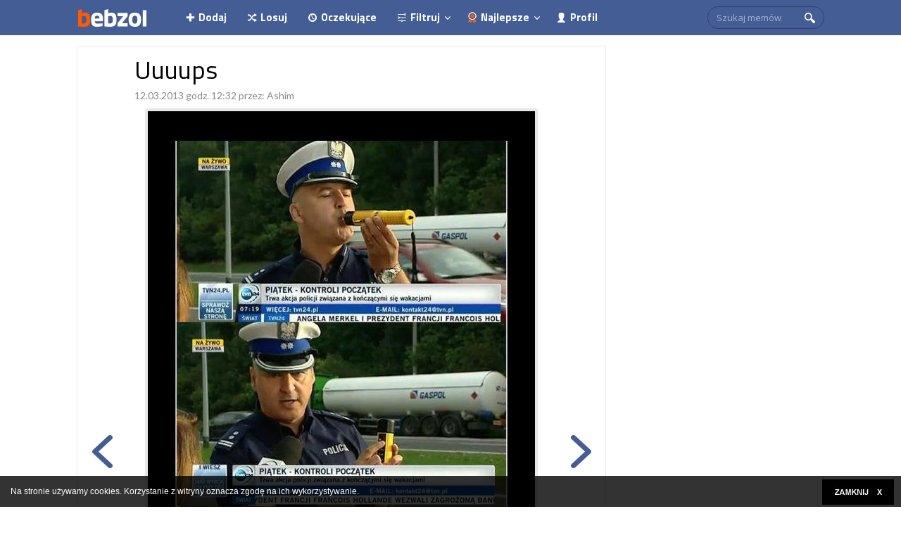

--- FILE ---
content_type: text/css
request_url: https://bebzol.com/css/style.css?rev=1
body_size: 4844
content:
#container,body,html{width:100%}#main-header nav,body,html{padding:0;margin:0}#main-header a,.fb-top,.search-box{display:inline-block}body,html{height:100%}#content,#main-header{width:1062px;margin:0 auto}#top{background-color:#445d95;margin-bottom:15px}#left-column{width:750px;float:left;border:1px solid #e7e8e9}#right-column{width:300px;float:right}.logo{background:url(../img/logo.png) center center no-repeat;height:50px;width:100px;float:left}.fb-top{padding:15px 20px;float:left}.search-box .input.text,.search-box .submit{display:inline-block;float:left}.search-box{border:1px solid #324267;border-radius:15px;padding:5px 10px;margin:9px 0 5px;float:right}.search-box input{border:none;-webkit-appearance:none;-moz-appearance:none;-webkit-border-radius:0}.search-box input[type=text]{background-color:#445d95;color:#a3b2d2;font-family:"Open Sans";font-weight:400;font-style:normal;font-size:13px;width:120px}.search-box input[type=text]::-webkit-input-placeholder{color:#a3b2d2}.search-box input[type=text]::-moz-placeholder{color:#a3b2d2}.search-box input[type=text]:-ms-input-placeholder{color:#a3b2d2}.search-box input[type=text]:-moz-placeholder{color:#a3b2d2}.search-box input[type=submit]{border:none;background:url(../img/search.png) center center no-repeat;padding:0;width:20px;height:16px;position:relative;top:2px}.gsc-search-box.gsc-search-box-tools{display:none!important}.gsc-thumbnail-inside,.gsc-url-top{padding-left:0!important}.gsc-result .gs-title{height:100%!important}.gsc-results .gsc-cursor-box{margin:0!important}.gsc-results .gsc-cursor-box .gsc-cursor-page{border:1px solid #bbb!important;padding:1px 8px;background-color:#EDEDED!important;font-family:Arial;font-size:12px;line-height:20px;display:inline-block!important;color:#000!important;margin-right:5px!important;margin-top:5px}#main-header .list,.menu-item{display:inline-block;float:left}.gsc-results .gsc-cursor-box .gsc-cursor-page.gsc-cursor-current-page{color:#fff!important;background-color:#bbb!important}.gsc-cursor-box.gs-bidi-start-align{text-align:center!important}.menu-item{color:#fff;text-decoration:none;font-family:"Titillium Web";font-weight:700;font-style:normal;font-size:15px;line-height:20px;padding:15px 15px 15px 33px}#main-header .list ul li a,.item-inner .title{font-family:"Titillium Web";font-weight:400;font-style:normal;text-decoration:none}.menu-item.add{background:url(../img/menu-add.png) 15px center no-repeat}.menu-item.random{background:url(../img/menu-random.png) 15px center no-repeat}.menu-item.waiting{background:url(../img/menu-waiting.png) 15px center no-repeat}.menu-item.filter{background:url(../img/menu-filter.png) 15px center no-repeat;background-size:12px 12px}.menu-item.best{background:url(../img/menu-best.png) 15px center no-repeat}.menu-item.profile{background:url(../img/menu-profil.png) 15px center no-repeat}.menu-item:hover{background-color:#22355e;-webkit-transition:all .5s ease-in-out;-moz-transition:all .5s ease-in-out;-o-transition:all .5s ease-in-out;transition:all .5s ease-in-out}#main-header .list{position:relative;background:url(../img/menu-expand.png) right 10px center no-repeat;background-size:8px 5px}.fb-likes,.single-item .fb-share{float:right}#main-header .list:hover{background-color:#22355e;-webkit-transition:all .5s ease-in-out;-moz-transition:all .5s ease-in-out;-o-transition:all .5s ease-in-out;transition:all .5s ease-in-out}#main-header .list:hover>a.filter{background:url(../img/menu-filter-active.png) 15px center no-repeat;background-size:12px 12px}#main-header .list:hover>a.best{background:url(../img/menu-best.png) 15px center no-repeat}#main-header .list:hover>a.profile{background:url(../img/menu-profil.png) 15px center no-repeat}#main-header .list:hover ul{display:block}#main-header .list>a{padding-right:25px}#main-header .list ul{display:none;position:absolute;background-color:#22355e;list-style-type:none;margin:0;padding:0;width:100%;top:50px;z-index:2147483647}#main-header .list ul li a{border-top:1px solid #1c2d50;padding:5px 15px;font-size:14px;color:#fff;background:0 0;width:100%;display:inline-block;box-sizing:border-box}#main-header .list ul li a:hover{background-color:#445d95}.clear{clear:both}.item{padding:15px 0}.item-inner{width:588px;margin:0 auto;border-bottom:1px solid #e7e8e9}.item-inner .head{padding-bottom:10px;position:relative}.item-inner .head .fb-like{position:absolute;top:50%;margin-top:-12px;right:0}.item-inner .title{font-size:36px;color:#000;line-height:1;display:block;padding-right:85px;padding-bottom:10px;margin:0}.item-inner .head-info,.item-inner .head-info a{font-family:Lato;font-weight:400;font-style:normal;font-size:14px;color:#898989;text-decoration:none}.html-lead,.long-trig{opacity:.9;font-family:"Open Sans";font-weight:400;font-style:normal;font-size:14px;bottom:0}.item-inner .head-info a:hover{text-decoration:underline}.item-inner .image{text-align:center;position:relative;padding-bottom:15px}.item-inner .image>a{display:inline-block;position:relative}.html-lead,.long-trig,.play-video{position:absolute}.item-inner .image .img-wrap{border:4px solid #e7e8e9;border-radius:3px;display:inline-block;overflow:hidden;background-color:#e7e8e9;max-width:650px}.main-list .item-inner .image .img-wrap{max-height:700px!important}.long-trig{color:#fff;background-color:#000;height:50px;line-height:50px;text-align:center;left:0;width:100%;z-index:100;cursor:pointer}.play-video{background:url(../img/play-fb-big.png) center center no-repeat;width:78px;height:58px;top:50%;left:50%;margin-top:-29px;margin-left:-38px}.html-lead{left:0;background-color:#445d95;width:100%;box-sizing:border-box;color:#fff;padding:15px;text-align:left}.html-lead p{margin-top:0}.html-lead .see-more{background:url(../img/arrowhead-right.png) right 7px center no-repeat #ff5a00;padding:4px 27px 4px 10px;text-decoration:none;color:#fff;font-family:"Open Sans";font-weight:700;font-style:normal;font-size:18px;border-radius:5px;display:inline-block;opacity:1;float:right}.message.error,.message.success{padding:15px 0;font-family:"Open Sans";font-weight:700;font-style:normal;font-size:18px;text-align:center}.message.error{color:#dc0000}.message.success{color:#1a961e}.fb-likes,.fb-share{text-decoration:none;color:#fff;font-family:"Open Sans";font-weight:700;display:inline-block;border-radius:5px}.main-list .item-inner .footer{text-align:center}.item-inner .footer{padding:16px 0 20px}.fb-share{background:url(../img/fb-share.png) 15px center no-repeat #4267b2;padding:10px 15px 10px 40px;font-style:normal;font-size:18px}.fb-likes{background-color:#4267b2;padding:6px 15px;min-height:28px;min-width:91px;font-style:normal;font-size:15px;background-size:25px 25px}.item-nav a,.thumbs{font-weight:400;font-style:normal}.single-item .item-inner .footer{padding-top:10px}.thumbs{color:#898989;font-family:Lato;font-size:14px;display:inline-block;float:left;position:relative;top:-5px}.item-nav a,.show-all-button{text-decoration:none;font-family:"Open Sans";font-size:18px;display:inline-block}.thumbs .thumb-down span.bck,.thumbs .thumb-up span.bck{padding:15px;display:inline-block;position:relative;top:10px}.thumbs .thumb-down{margin-left:15px}.thumbs .thumb-up span.bck{background:url(../img/thumb-up.png) center center no-repeat;cursor:pointer}.thumbs .thumb-up span.bck:hover{background:url(../img/thumb-up-hover.png) center center no-repeat}.thumbs .thumb-down span.bck{background:url(../img/thumb-down.png) center center no-repeat;cursor:pointer}.thumbs .thumb-down span.bck:hover{background:url(../img/thumb-down-hover.png) center center no-repeat}.single-item .item{padding-bottom:0;position:relative}.item-nav{text-align:center;padding:10px 0}.item-nav a{color:#445d95}.item-nav a.prev{background:url(../img/arrowhead-blue-left.png) left center no-repeat;padding:10px 10px 10px 20px}.item-nav a.next{background:url(../img/arrowhead-blue-right.png) right center no-repeat;padding:10px 20px 10px 10px}.item-nav a.rand{background:url(../img/rand-blue.png) left center no-repeat;padding:10px 10px 10px 35px;margin:0 25px}.show-all{text-align:center;border-top:1px solid #e7e8e9;margin:15px 35px;padding:15px 0 20px}.centered{text-align:center;padding:10px 0}.show-all-button{background:url(../img/show-all.png) 15px center no-repeat #ff5a00;padding:10px 13px 10px 40px;color:#fff;font-weight:700;font-style:normal;border-radius:5px}.description,span.age-over-ask{font-family:"Open Sans";font-weight:400;font-style:normal}.show-all-button span{background:url(../img/arrowhead-right.png) right center no-repeat;padding-right:25px}.comments{padding:0 35px}.next-side,.prev-side{padding:100px 20px;position:absolute;top:50%;margin-top:-100px}.next-side{background:url(../img/arrowhead-blue-big-right.png) center center no-repeat;right:15px}.prev-side{background:url(../img/arrowhead-blue-big-left.png) center center no-repeat;left:15px}#gallery-box{position:relative;height:80px;padding:10px 30px;border:1px solid #e7e8e9;background-color:#fff;margin-bottom:15px}.gallery-slider{position:relative;width:100%;height:80px;overflow:hidden}#gallery-box .slide-left,#gallery-box .slide-right{padding:15px;height:70px;position:absolute;top:0;cursor:pointer}#gallery-box .slide-right{background:url(../img/arrowhead-blue-right.png) center center no-repeat #fff;right:0}#gallery-box .slide-left{background:url(../img/arrowhead-blue-left.png) center center no-repeat #fff;left:0}#gallery-box .gallery-files{position:absolute;left:0}#gallery-box .gfille{display:inline-block;margin:0 2px 0 3px;width:100px;height:80px;background-color:#e7e8e9;float:left}#gallery-box .gfille.active{border:1px solid #000;height:78px;width:98px}#gallery-box .gfille img{max-width:100%;max-height:100%}.description{text-align:center;font-size:14px}.html-cnt{cursor:pointer}#popup-box{display:none}#colorbox #popup-box{display:block}.age-restriction{position:absolute;width:100%;height:100%;top:0;left:0;background:url(../img/age_gate_bg.png) center center no-repeat #5b74a9}span.age-over-ask{display:inline-block;background-color:#444;color:#fff;font-size:12px;padding:20px 24px 12px;border:1px solid #101622;height:68px;position:relative;top:50%;margin-top:-68px;line-height:18px}.age-over-cnf,.pagination li a{font-size:14px;display:inline-block;font-family:"Open Sans";text-decoration:none;font-style:normal}.age-over-cnf{background-color:#ff5a00;padding:5px;color:#fff;font-weight:700;border-radius:5px;margin-top:5px}.article-content{width:80%;margin:0 auto}.ad1,.r-box{margin-bottom:15px}.paginator{text-align:center}.pagination{padding:0}.pagination li a{color:#005dc5;border:1px solid #e5e5e5;padding:5px 12px;background-color:#f7f7f7;line-height:20px;font-weight:400}.pagination .active{padding:0 5px;top:-1px;position:relative}.pagination .active a{color:#000;background-color:#fff;border:none}.pagination a:hover{text-decoration:none}.pagination li{font-size:17px;display:inline-block}.pagination .disabled{display:none}.pagination li.prev a{background:url(../img/arrowhead-left.png) 15px center no-repeat;padding:10px 15px 10px 40px}.pagination li.next a{background:url(../img/arrowhead-right.png) right 15px center no-repeat;padding:10px 40px 10px 15px}.pagination li.next a,.pagination li.prev a{border:none;font-family:"Open Sans";font-weight:700;font-style:normal;font-size:18px;color:#fff;background-color:#ff5a00;border-radius:5px}.paginator .pages{color:#3b5894;font-family:"Titillium Web";font-weight:700;font-style:normal;font-size:40px;display:inline-block;padding:0 20px;line-height:1;position:relative;top:7px}.form-side h3,.r-box .r-box-title{font-weight:700;font-size:20px;font-family:"Open Sans"}.ad1{background-color:#cecece;width:300px;height:600px}.r-box{border:1px solid #e7e8e9;padding:10px}.r-box .r-box-title{margin:0 0 10px}.r-box #user-img-cnt,.r-box #user-regd{width:50%;float:left;box-sizing:border-box}.r-box #user-img-cnt{padding-right:10px;position:relative}.r-box #user-img-cnt .edit{position:absolute;top:0;right:10px;background-color:#000;padding:3px;color:#fff;text-decoration:none;font-family:"Open Sans";font-weight:400;font-size:12px;display:none}#footer #footer-links,#footer .links{border-left:1px solid #9a9a9a;padding:5px 20px}.r-box #user-img-cnt:hover .edit{display:inline-block}#up-links a,.r-box #user-regd .user-nick a{display:block;text-decoration:none}.r-box #user-img-cnt img{width:100%;height:100%}.r-box #user-regd .user-nick{font-family:"Open Sans";font-weight:700;font-size:14px;margin:0 0 5px}#up-links a,.r-box #user-regd .user-since{font-weight:400;font-size:12px;font-family:"Open Sans"}.r-box #user-regd .user-since{margin:0}#up-links{margin-top:6px;border-top:1px solid #e7e8e9;padding-top:6px;list-style:none;padding-left:0}#up-links a{line-height:24px;color:#000}#up-links a.active{font-weight:700}.mrg20{margin-top:20px}#footer{width:1062px;margin:15px auto 0;padding:15px 0;border-top:1px solid #cccbcb;background-color:#fff;z-index:1000}#footer .logo{background:url(../img/netstel1.png) center center no-repeat;background-size:contain;width:101px;height:25px;display:inline-block;float:left}#footer .links{display:inline-block;margin-left:15px}#footer .links .pages a{color:#000;font-family:"Open Sans";font-weight:700;font-style:normal;font-size:15px;text-decoration:none}#footer .links .pages .sep{background:#fff;width:2px;display:inline-block;height:15px;position:relative;top:2px;margin:0 5px}#footer #footer-links{display:inline-block;margin-left:116px;font-family:"Open Sans";font-weight:400;font-style:normal;font-size:12px}#footer #footer-links .bold{font-weight:700}#footer #footer-links p{margin:5px 0}#footer #footer-links a{text-decoration:none;color:#000}#footer .cr{clear:both;display:block;margin-top:5px;font-size:10px;color:#9a9a9a;font-family:"Open Sans";font-weight:400;font-style:normal}#up-tabs li a,.fb-side-desc{font-weight:400;font-size:12px;font-family:"Open Sans"}#mobile-footer,.mobile-footer-div{display:none}#up-tabs{height:91px;border-bottom:1px solid #dedede;list-style:none;padding:0;margin:0}#up-tabs li{float:left;border-right:1px solid #e6e6e6}#up-tabs li a{display:inline-block;color:#6a6060;text-decoration:none;width:115px;height:91px;border-right:1px solid #fff;background:url(../img/ico_upl_btns.png) -1000px -1000px no-repeat;text-align:center}#register-box #up-tabs li a{background-image:url(../img/ico_log_reg.png)}#up-tabs li a.login{background-position:38px 13px}#up-tabs li a.login.current{background-position:38px -77px}#up-tabs li a.register{background-position:38px -157px}#up-tabs li a.register.current{background-position:38px -247px}#up-tabs li a span{display:block;padding-top:68px}#register-box #up-tab-cnt{padding:30px}#register-box .form-side{float:left;width:430px}#register-box .fb-side{float:right;width:216px}.fb-side-desc{line-height:18px;color:#000;margin-bottom:14px;padding:0 1px;margin-top:0}.fb-login{display:block;width:216px;height:74px;background:url(../img/fb_login_big.png) no-repeat}.single-tab{padding:20px}.single-tab .form-side{width:80%}#register-form fieldset,.single-tab form fieldset{padding:0;margin:0;border:none}.input-w-color,.preview-tab{margin-top:20px}.single-tab form fieldset .hidden{display:none}.input-w-color{position:relative}.input-w-color div.select{width:15%;position:absolute;right:0;top:0}#register-form button[type=submit],.single-tab form button,.single-tab form button[type=submit]{padding:8px 15px;border:none;-webkit-appearance:none;-moz-appearance:none;-webkit-border-radius:0;font-family:"Open Sans";font-weight:700;font-style:normal;font-size:18px;color:#fff;background-color:#ff5a00;border-radius:5px;float:right;cursor:pointer}.show-preview{margin-right:15px;display:none}.preview-tab span{display:block;font-family:"Open Sans";font-weight:400;font-style:normal;padding-bottom:10px}.preview-tab img{width:100%;max-width:580px;height:100%}#register-form .input-box,#register-form label,.single-tab form .input-box,.single-tab form label{float:left;font-family:"Open Sans";font-weight:400;font-style:normal;font-size:14px}#register-form label,.single-tab form label{width:20%;font-weight:700;position:absolute;left:0}#register-form label{text-align:center;top:50%;transform:translateY(-50%);margin-top:-9px}.single-tab form label{box-sizing:border-box;padding-right:20px;text-align:right;margin-top:9px}#register-form .input-box,.single-tab form .input-box{width:80%;padding-left:20%}#register-form .input-box input,#register-form .input-box span,.single-tab form .input-box input,.single-tab form .input-box span{display:block}#register-form .input-box input,.single-tab form .input-box input,.single-tab form .input-box textarea{background-color:#fff;color:#a1a1a1;font-size:14px;padding:11px 8px;border-radius:5px;border:1px solid #22355e;width:100%;box-sizing:border-box}#register-form fieldset .input,.single-tab form fieldset .input{margin-top:20px;position:relative}#register-form fieldset .input:first-child,.single-tab form fieldset .input:first-child{margin-top:0}#register-form fieldset .input.error input,.single-tab form fieldset .input.error input,.single-tab form fieldset .input.error textarea{border:1px solid #ef192d;background-color:#fbe2e4}fieldset .input .error-message{color:#ef192d;padding-left:20%;font-family:"Open Sans";font-weight:400;font-style:normal;font-size:12px}#register-form .captcha{padding:20px 0 0}#register-form .captcha img{float:right}#register-form .captcha a{float:right;clear:both;text-decoration:none;font-family:"Open Sans";font-weight:700;font-style:normal;font-size:14px;margin-top:5px}.r-box-foot,.upload-rules{font-family:"Open Sans";font-weight:400;font-style:normal}.upload-rules{font-size:12px;list-style-type:square;list-style-position:outside;line-height:24px;margin:0;padding-left:20px}.r-box-foot{font-size:14px}.input-desc{color:#9e9e9e;font-size:12px}#upload-box #up-tabs li a{background-image:url(../img/ico_upl_btns.png)}#up-tabs li a.img{background-position:38px 13px}#up-tabs li a.img.current{background-position:38px -118px}#up-tabs li a.video{background-position:-80px 13px}#up-tabs li a.video.current{background-position:-80px -118px}#up-tabs li a.txt{background-position:-197px 13px}#up-tabs li a.txt.current{background-position:-197px -118px}#up-tabs li a.demot{background-position:-309px 13px}#up-tabs li a.demot.current{background-position:-309px -118px}#up-tab-cnt .single-tab.hidden{display:none}#up-tab-cnt .single-tab.shown{display:block}.select-hidden{display:none;visibility:hidden;padding-right:10px}.select{cursor:pointer;display:inline-block;position:relative;font-size:16px;color:#fff;width:220px;height:40px}.select-options,.select-styled{position:absolute;right:0;left:0;color:#000;font-family:"Open Sans";font-weight:400}.select-styled{top:0;bottom:0;background:url(../img/mobile-expand.png) right 15px center no-repeat #fff;background-size:12px 12px;padding:8px 15px;border:1px solid #22355e;border-radius:5px;transition:all .2s ease-in}.select-options{display:none;top:100%;z-index:999;margin:0;padding:0;list-style:none;background-color:#fff;border:1px solid #22355e}.select-options li{margin:0;padding:12px 0;text-indent:15px;transition:all .2s ease-in}.select-options li:hover{background-color:#445d95;color:#fff}.spinner{display:none;background:url(../img/ajax-loader.gif) center center no-repeat;height:32px}.m-show,.mobile{display:none!important}.footer-mobile{display:none}.dynamic-list .loading{display:none;background:url(../img/ajax-loader.gif) top center no-repeat;height:32px;padding-bottom:80px}@media screen and (max-width:1062px){#right-column{display:none}#content,#footer,#left-column,#main-header{width:100%;box-sizing:border-box;padding:0 15px}}@media screen and (max-width:900px){.item-inner,.item-inner .image .img-wrap iframe,.item-inner .image .img-wrap img,.item-inner .image .img-wrap.iframe-wrap,.mobile-top{width:100%}.mobile{display:block!important}.mobile-top{display:block;height:50px}.m-hide{display:none!important}.m-show{display:inline-block!important}.m-show.clear{display:block}.item-inner .image .img-wrap{max-width:100%;height:100%!important}.item-nav a,.pagination li,.paginator .pages{max-width:33%}.mobile-menu .list,.mobile-menu .search-box,.mobile-menu a{width:100%;box-sizing:border-box;padding-left:25px;background-position:left center!important}.list,.menu-item{font-size:18px;border-bottom:1px solid #132140}.list .menu-item,.list.br-none{border:none}.fb-top{padding:15px 0;float:right}.menu-button{height:50px;width:37px;background:url(../img/mobile-menu.png) left center no-repeat;float:left;background-size:22px 22px}.pagination li.next,.search-box .submit{float:right}.menu-button.close{background:url(../img/mobile-menu-close.png) left center no-repeat;background-size:22px 22px}#main-header .list{background:url(../img/mobile-expand.png) right 15px center no-repeat!important;background-size:18px 15px!important;padding-left:0}#main-header .list.opened{background:url(../img/mobile-hide.png) right 15px top 16px no-repeat!important;background-size:18px 15px!important;border-bottom:none}#main-header .list ul{display:none!important}#main-header .list.opened ul{display:inline-block!important;position:static;top:0;margin:0 -15px;padding:0 15px}.item-inner .head .fb-like,.item-inner .head-info,.mobile-menu,.next-side,.prev-side,.single-item .item-inner .footer{display:none}#main-header .list ul li a{padding:5px 25px;font-size:16px}.mobile-menu .search-box{background-color:#fff;border-radius:3px;padding-left:10px;margin:10px 0}.mobile-menu .search-box input[type=text]{background-color:#fff;color:#a1a1a1;font-size:16px;padding:5px 0;width:100%}.search-box input[type=submit]{background:url(../img/mobile-search.png) center center no-repeat;background-size:24px 24px;width:35px;height:28px}.search-box .input.text{width:80%}.menu-item.profile{border-top:1px solid #132140}#left-column,.item-inner .image .img-wrap{border:none}.main-list .item-inner .image .img-wrap{max-height:300px!important}.item-inner .image .img-wrap img{margin-bottom:-20px}.paginator .pages{font-size:20px;top:8px;padding:0}.pagination li.next a,.pagination li.prev a{font-size:14px}.pagination li.prev,.single-item .fb-share{float:left}.pagination li.next a{background-size:8px 15px;background-position:right 8px center;padding:8px 25px 8px 8px}.pagination li.prev a{background-size:8px 15px;background-position:left 8px center;padding:8px 8px 8px 25px}#content,.fb-likes{padding:0}.paginator{height:100%;clear:both}.item-inner .title{padding:0;font-weight:700;font-size:20px;text-align:center}.item{padding-top:0}.single-item .fb-likes{float:right}.fb-likes{background-color:#fff}.footer-mobile{display:block;padding:16px 0 20px}.footer-mobile .fb-share{font-size:13px;padding:5px 10px 5px 25px;background:url(../img/fb-share.png) 10px center no-repeat #4267b2;background-size:6px 13px}.single-item .footer-mobile .fb-share{background-size:auto auto;padding:15px 15px 15px 30px;border-radius:10px;display:block;margin:0;width:100%;box-sizing:border-box;text-align:center;font-size:15px}.form-div,.main-list .item-inner .footer{display:none}.item-nav a{font-size:15px;box-sizing:border-box;padding-top:5px;padding-bottom:5px}.item-nav a.next,.item-nav a.prev{background-size:12px 18px}.item-nav a.rand{background-size:22px 18px;padding-left:26px;margin:0}.show-all{margin:15px 0}.show-all-button{width:100%;box-sizing:border-box;padding:15px 13px 15px 40px}.comments{padding:0;border:1px solid #e2e2e2}#gallery-box .gfille.active{border-color:#ff5a00}.html-lead{font-size:12px;padding:8px}.html-lead .see-more{font-size:12px;background-size:9px 15px}.html-lead p{margin-bottom:5px}#register-box .fb-side,#register-box .form-side,#register-form button[type=submit],.single-tab form button[type=submit]{width:100%}#register-box .fb-side,#register-form button[type=submit],.single-tab form button[type=submit]{margin-top:20px}#upload-box #up-tabs li{width:25%;box-sizing:border-box}#upload-box #up-tabs li a{width:100%}#up-tabs li a.img{background-position:21px 13px}#up-tabs li a.img.current{background-position:21px -118px}#up-tabs li a.video{background-position:-97px 13px}#up-tabs li a.video.current{background-position:-97px -118px}#up-tabs li a.txt{background-position:-214px 13px}#up-tabs li a.txt.current{background-position:-214px -118px}#up-tabs li a.demot{background-position:-326px 13px}#up-tabs li a.demot.current{background-position:-326px -118px}.single-tab{padding:20px 0}.single-tab .form-side{width:100%}.menu-item:hover{background-color:transparent}.form-div{background-color:#22355e;margin:0 -15px;padding:0 15px;width:100%}#main-header .list.opened .form-div{display:inline-block}#login-form fieldset{margin:0;padding:0;border:none}#login-form button[type=submit]{padding:8px 15px;border:none;-webkit-appearance:none;-moz-appearance:none;-webkit-border-radius:0;font-family:"Open Sans";font-weight:700;font-style:normal;font-size:18px;color:#fff;background-color:#ff5a00;border-radius:5px;width:100%;margin-top:10px}#login-form input{background-color:#fff;color:#a1a1a1;font-size:14px;padding:11px 8px;border-radius:5px;border:1px solid #22355e;width:100%;box-sizing:border-box;margin-top:15px}a.register-link{text-align:center;color:#ff5a00;font-family:"Titillium Web";font-weight:400;font-style:normal;font-size:16px;text-decoration:none;padding:10px 0;margin:5px 0}#register-box #up-tab-cnt{padding:20px 0}.form-div a.fb-share{background:url(../img/fb-share.png) 15px center no-repeat #445d95!important;padding:10px 15px 10px 40px!important;text-align:center;margin-top:10px}.fb-login{margin:0 auto}#footer{width:100%;box-sizing:border-box;padding:5px 10px 0}#footer .logo{background-size:contain;width:20%;max-width:160px;float:left;margin-right:5px}#footer .links{margin-left:0;width:73%;padding:0 7px}#footer .links .pages a{font-size:12px}#footer .cr{font-size:8px}#footer #footer-links{display:none}#mobile-footer{display:inline-block;padding:8px;font-size:13px;border:1px solid #c2c2c2;border-radius:3px;-webkit-appearance:none}.mobile-footer-div{display:inline-block;margin-left:0;border-left:1px solid #9a9a9a;padding-left:20px;padding-top:10px;position:relative}.mobile-footer-div:before{content:'\25BC';position:absolute;right:5px;top:19px}}

--- FILE ---
content_type: application/javascript
request_url: https://bebzol.com/js/bottom-script.js
body_size: -346
content:
$(document).ready(function() {

    
    


});